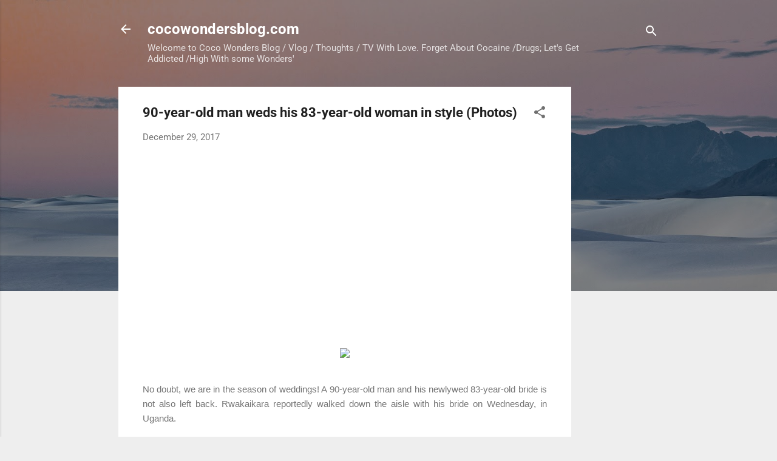

--- FILE ---
content_type: text/html; charset=utf-8
request_url: https://www.google.com/recaptcha/api2/aframe
body_size: 265
content:
<!DOCTYPE HTML><html><head><meta http-equiv="content-type" content="text/html; charset=UTF-8"></head><body><script nonce="-5rS8eRO3TecrqxHeP8L1Q">/** Anti-fraud and anti-abuse applications only. See google.com/recaptcha */ try{var clients={'sodar':'https://pagead2.googlesyndication.com/pagead/sodar?'};window.addEventListener("message",function(a){try{if(a.source===window.parent){var b=JSON.parse(a.data);var c=clients[b['id']];if(c){var d=document.createElement('img');d.src=c+b['params']+'&rc='+(localStorage.getItem("rc::a")?sessionStorage.getItem("rc::b"):"");window.document.body.appendChild(d);sessionStorage.setItem("rc::e",parseInt(sessionStorage.getItem("rc::e")||0)+1);localStorage.setItem("rc::h",'1768706458618');}}}catch(b){}});window.parent.postMessage("_grecaptcha_ready", "*");}catch(b){}</script></body></html>